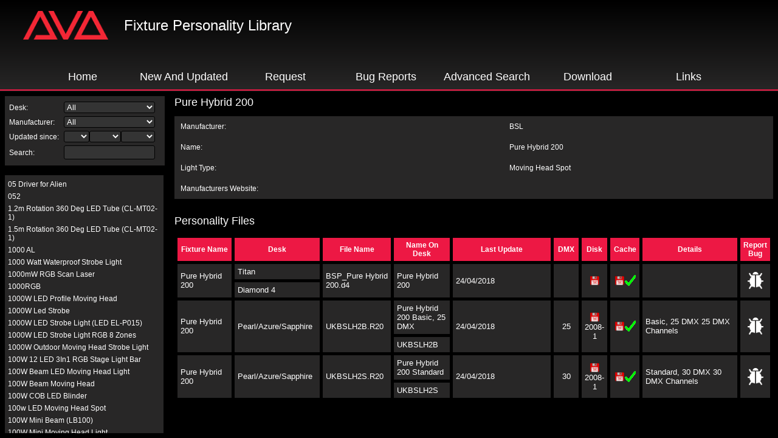

--- FILE ---
content_type: text/html
request_url: https://personalities.avolites.com/Main.asp?mainPage=Main.asp&ID=3080
body_size: 2004
content:
<script language="javascript" type="text/javascript">
    if (window == top)
    {
        top.location = "https://personalities.avolites.com/?mainPage=Main.asp&mainPage=Main.asp&ID=3080";
    }
</script>
<html>
<head>
    <title>Avolites Personality Library</title>
    <meta http-equiv="Page-Enter" content="RevealTrans(Duration=0.2,Transition=6)">
    <link rel="stylesheet" type="text/css" href="./Personality.css">

    <script language="javascript" type="text/javascript">
        function ToggleDisplay(DisplayItem,ExpandImage)
        {
	        var item = document.getElementById(DisplayItem);
	        var img = document.getElementById(ExpandImage);
	        if(window.getComputedStyle) {
		        if ('none' == window.getComputedStyle(item,null).getPropertyValue('display')) {
			        item.style.display='block';
			        img.src = "./images/minus.gif";
		        } else {
			        item.style.display='none';
			        img.src = "./images/plus.gif";
		        }
	        } else if (item.currentStyle) {
		        if ('none' == eval('item.currentStyle.display')) {
			        item.style.display='block';
			        img.src = "./images/minus.gif";
		        } else {
			        item.style.display='none';
			        img.src = "./images/plus.gif";
		        }
	        }
        }
    </script>

</head>

<body>
    <h1>
        Pure Hybrid 200
    </h1>
    <table bgcolor="#282727" cellpadding="10" cellspacing="0" width="100%" border="0">
        <tr>
            <td>
                Manufacturer:</td>
            <td>
                BSL
            </td>
        </tr>
        <tr>
            <td>
                Name:</td>
            <td>
                Pure Hybrid 200
            </td>
        </tr>
        <tr>
            <td>
                Light Type:</td>
            <td>
                Moving Head Spot
            </td>
        </tr>
        <tr>
            <td>
                Manufacturers Website:</td>
            <td>
                <a href="" target="_blank">
                    
                </a>
            </td>
        </tr>
        <tr>
    </table>
    <br />
    
    <h1>
        Personality Files</h1>
    <table class="data" cellpadding="5" cellspacing="5" border="0" width="100%" id="Table1">
        <tr>
            <th width="200">
                Fixture Name</th>
            <th width="150">
                Desk</th>
            <th width="120">
                File Name</th>
            <th width="120">
                Name On Desk</th>
            <th width="120">
                Last Update</th>
            <th>
                DMX</th>
            <th>
                Disk</th>
            <th>
                Cache</th>
            <th width="400">
                Details</th>
            <!--<td>Obtain File</td>-->
            <th>
                Report Bug</th>
        </tr>
        
        <tr bgcolor="#400000">
            <td width="200" rowspan="2">
                <p>
                    Pure Hybrid 200
            </td>
           
            <td width="150" rowspan="1">
                <p>
                    Titan
            </td>
            <td width="120" rowspan="2">
                <p>
                    
                    <a href="./ViewPersonality.aspx?FileID=6814">
                        BSP_Pure Hybrid 200.d4
                    </a>
                    
            </td>
            
                    <td width="120" rowspan="2">
                        <p>
                            Pure Hybrid 200
                    </td>
            <td width="400" rowspan="2">
                <p>
                    24/04/2018
            </td>
            <td width="40" rowspan="2" align="center">
                <p>
                    
            </td>
            
            <td rowspan="2>" valign="middle" align="center">
                <p>                    
			
                <a href="/PersonalityFiles/Downloads/TitanFixtureLibraryV19.exe" title="Download">
                    <img alt="Yes" src="./images/disksmall.gif" width="18" border="0">
                </a>
            
                </p>
            </td>
			
            <td width="40" rowspan="2" align="center">
                <a href="/PersonalityFiles/Downloads/TitanFixtureLibraryV19.exe" title="Download">
                    <img alt="No" src="./images/disksmall.gif" width="18" border="0"><img alt="Yes" src="./images/tick.gif"
                        width="18" border="0"></a></td>
            
            <td width="400" rowspan="2">
                <p>
                    
            </td>
            
            <!--<td	 width=30 align=center><a target="Personality_Viewer" href="/PersonalityFiles/Downloads/d4/BSP_Pure Hybrid 200.d4"><img src="./images/file.GIF" width=30 border=0></a></td>-->
            
            <td width="30" rowspan="2" align="center">
                
                <a href="./Bug Form.asp?Manufacturer=BSL&Desk=Titan&Fixture Name=Pure Hybrid 200&File Name=BSP_Pure Hybrid 200.d4">
                    <img src="./images/bug-icon.png" width="30" border="0"></a></td>
        </tr>
        
        <tr bgcolor="#400000">
        
            <td width="150">
                <p>
                    Diamond 4
                </p>
            </td>
        
        </tr>
        
        <tr bgcolor="#400000">
            <td width="200" rowspan="2">
                <p>
                    Pure Hybrid 200
            </td>
           
            <td width="150" rowspan="2">
                <p>
                    Pearl/Azure/Sapphire
            </td>
            <td width="120" rowspan="2">
                <p>
                    
                    <a href="./ViewPersonality.aspx?FileID=6815">
                        UKBSLH2B.R20
                    </a>
                    
            </td>
            
            <td width="120" rowspan="1">
                <p>
                    Pure Hybrid 200 Basic, 25 DMX
                    </td>
            <td width="400" rowspan="2">
                <p>
                    24/04/2018
            </td>
            <td width="40" rowspan="2" align="center">
                <p>
                    25
            </td>
            
            <td rowspan="2>" valign="middle" align="center">
                <p>                    
			
                    <a href="/PersonalityFiles/Downloads/2008-1.exe" title="Download">
                        <img alt="Yes" src="./images/disksmall.gif" width="18" border="0">
                        2008-1
                    </a>

            
                </p>
            </td>
			
            <td width="40" rowspan="2" align="center">
                <a href="/PersonalityFiles/Downloads/Expert.exe" title="Download">
                    <img alt="No" src="./images/disksmall.gif" width="18" border="0"><img alt="Yes" src="./images/tick.gif"
                        width="18" border="0"></a></td>
            
            <td width="400" rowspan="2">
                <p>
                    Basic, 25 DMX  25 DMX Channels
            </td>
            
            <!--<td	 width=30 align=center><a target="Personality_Viewer" href="/PersonalityFiles/Downloads/r20/UKBSLH2B.R20"><img src="./images/file.GIF" width=30 border=0></a></td>-->
            
            <td width="30" rowspan="2" align="center">
                
                <a href="./Bug Form.asp?Manufacturer=BSL&Desk=Pearl/Azure/Sapphire&Fixture Name=Pure Hybrid 200&File Name=UKBSLH2B.R20">
                    <img src="./images/bug-icon.png" width="30" border="0"></a></td>
        </tr>
        
        <tr bgcolor="#400000">
        
            <td width="120" rowspan="1">
                <p>
                    UKBSLH2B
            </td>
        
        </tr>
        
        <tr bgcolor="#400000">
            <td width="200" rowspan="2">
                <p>
                    Pure Hybrid 200
            </td>
           
            <td width="150" rowspan="2">
                <p>
                    Pearl/Azure/Sapphire
            </td>
            <td width="120" rowspan="2">
                <p>
                    
                    <a href="./ViewPersonality.aspx?FileID=6816">
                        UKBSLH2S.R20
                    </a>
                    
            </td>
            
            <td width="120" rowspan="1">
                <p>
                    Pure Hybrid 200 Standard
                    </td>
            <td width="400" rowspan="2">
                <p>
                    24/04/2018
            </td>
            <td width="40" rowspan="2" align="center">
                <p>
                    30
            </td>
            
            <td rowspan="2>" valign="middle" align="center">
                <p>                    
			
                    <a href="/PersonalityFiles/Downloads/2008-1.exe" title="Download">
                        <img alt="Yes" src="./images/disksmall.gif" width="18" border="0">
                        2008-1
                    </a>

            
                </p>
            </td>
			
            <td width="40" rowspan="2" align="center">
                <a href="/PersonalityFiles/Downloads/Expert.exe" title="Download">
                    <img alt="No" src="./images/disksmall.gif" width="18" border="0"><img alt="Yes" src="./images/tick.gif"
                        width="18" border="0"></a></td>
            
            <td width="400" rowspan="2">
                <p>
                    Standard, 30 DMX  30 DMX Channels
            </td>
            
            <!--<td	 width=30 align=center><a target="Personality_Viewer" href="/PersonalityFiles/Downloads/r20/UKBSLH2S.R20"><img src="./images/file.GIF" width=30 border=0></a></td>-->
            
            <td width="30" rowspan="2" align="center">
                
                <a href="./Bug Form.asp?Manufacturer=BSL&Desk=Pearl/Azure/Sapphire&Fixture Name=Pure Hybrid 200&File Name=UKBSLH2S.R20">
                    <img src="./images/bug-icon.png" width="30" border="0"></a></td>
        </tr>
        
        <tr bgcolor="#400000">
        
            <td width="120" rowspan="1">
                <p>
                    UKBSLH2S
            </td>
        
        </tr>
        
    </table>
</body>

</html>
